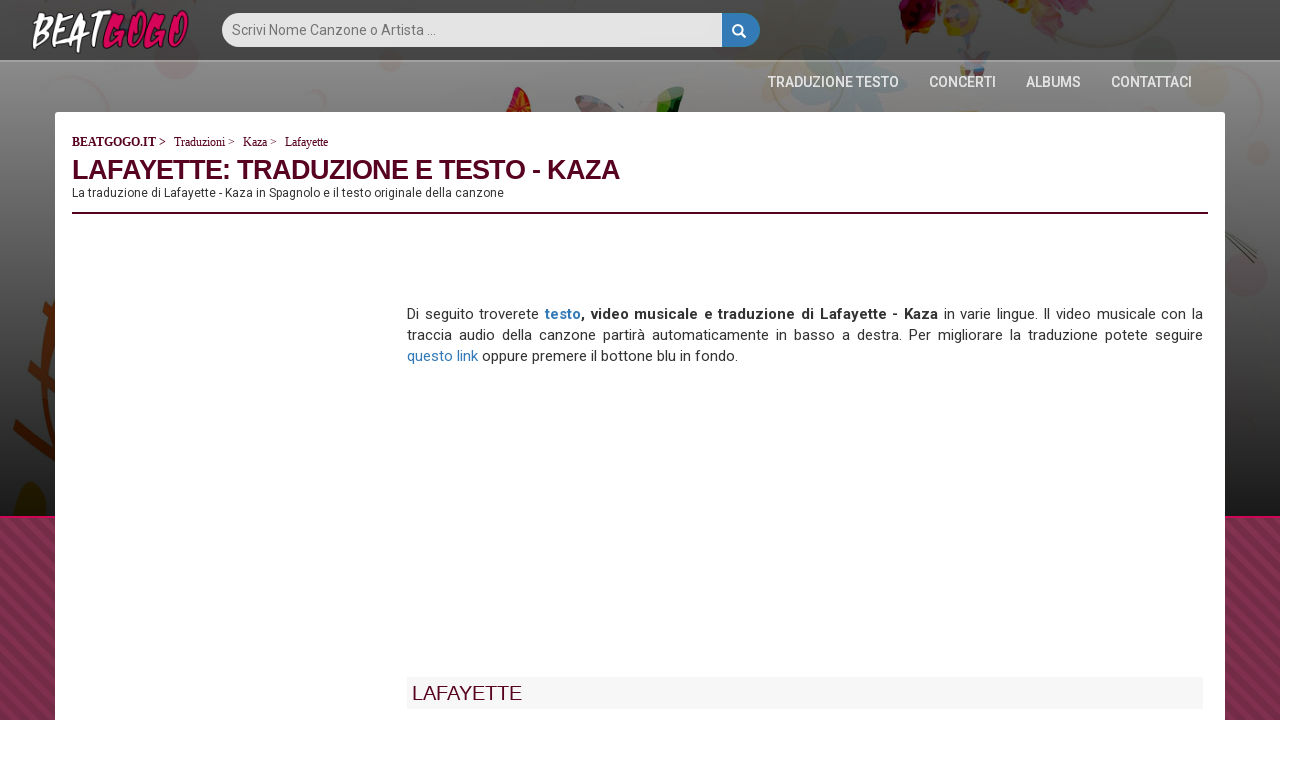

--- FILE ---
content_type: text/html; charset=UTF-8
request_url: https://www.beatgogo.it/traduzione-testo/kaza/46013/lafayette
body_size: 6569
content:
<!DOCTYPE html><html dir="ltr" lang="it"><head><title>Lafayette - Kaza: Testo e Traduzione - BeatGoGo.it</title> <!-- HTML5 shim and Respond.js for IE8 support of HTML5 elements and media queries --> <!-- WARNING: Respond.js doesn't work if you view the page via file:// --> <!--[if lt IE 9]> <script src="https://oss.maxcdn.com/html5shiv/3.7.3/html5shiv.min.js"></script> <script src="https://oss.maxcdn.com/respond/1.4.2/respond.min.js"></script> <![endif]--><meta property="fb:page_id" content="313147128696639" /><meta property="fb:app_id" content="1236414993136651" /><meta property="og:title" content="Lafayette - Kaza: Testo e Traduzione - BeatGoGo.it" /><meta property="og:url" content="/traduzione-testo/kaza/46020/dans-tes-yeux/traduzione-testo/kaza/46013/lafayette" /><meta property="og:image" content="/traduzione-testo/kaza/46020/dans-tes-yeux/uploads/ar/7561/covermini.jpg" /><meta property="og:site_name" content="BEATGOGO.IT - Testi e Traduzioni Canzoni" /><meta property="og:description" content="Il Testo della Canzone e la Traduzione in italiano di Lafayette (Kaza)" /><meta http-equiv="Content-Language" content="it" /> <meta http-equiv="content-type" content="text/html; charset=utf-8" /><meta name="description" content="Il Testo della Canzone e la Traduzione in italiano di Lafayette (Kaza)" /><meta name="keywords" content="traduzione lafayette kaza spagnolo, traduzione testo lafayette kaza spagnolo, testo musicale lafayette kaza spagnolo, testo canzone lafayette kaza spagnolo, testo lafayette kaza spagnolo" /><meta name="author" content="Andrea Cherri" /> <meta name="viewport" content="width=device-width, initial-scale=1, maximum-scale=1" /> <meta http-equiv="X-UA-Compatible" content="IE=edge" /> <meta name="robots" content="index,follow" /> <meta name="yandex-verification" content="0a401b4fe672ca6a" /> <link rel='canonical' href='https://www.beatgogo.it/traduzione-testo/kaza/46013/lafayette' /><link rel="amphtml" href="https://www.beatgogo.it/traduzione-testo/kaza/46013/lafayette/amp" /> <link rel="icon" href="https://www.beatgogo.it/favicon.ico" type="image/x-icon"/><link rel="shortcut icon" href="https://www.beatgogo.it/favicon.ico" type="image/x-icon"/> </head><body class="stretched no-transition"> <!-- Header ============================================= --> <div id="backgroundContainer" class="headercontainer"> <header> <div class="header-border"></div><nav><div class="header-logo"><a href="/" title="Traduzione in Italiano dei Testi Musicali delle Canzoni straniere - BeatGOGO.it"><img src='https://www.beatgogo.it/immagini/logo.png' title="Traduzione in Italiano dei Testi Musicali delle Canzoni straniere - BeatGOGO.it" alt="Traduzione in Italiano dei Testi Musicali delle Canzoni straniere - BeatGOGO.it" /></a></div><div class="topsearch"><form class='nobottommargin' role='form' id='genForm' name='genForm' method='get' action='/s.php' > <input type="hidden" name="cx" value="partner-pub-4441367067283114:5273020019" /> <input type="hidden" name="cof" value="FORID:10" /> <input type="hidden" name="ie" value="UTF-8" /><button id="startsearch" type="submit" class="btn btn-primary floatright"><i class="glyphicon glyphicon-search"></i></button><input type="search" name='q' id='q' placeholder="Scrivi Nome Canzone o Artista ..." class="search" /></form></div> <div class="header-sections floatright"> <ul><li><a href="/traduzione-testo" title="Traduzione in Italiano del Testo delle Canzoni straniere">traduzione testo</a></li><li><a href="/concerti" title="Concerti nelle principali città italiane e dintorni">Concerti</a></li><li><a href="/albums" title="Tutte le novità sugli album musicali, con le canzoni e le traduzioni del testo">Albums</a></li><li><a href="/contattaci" title="Contatta lo Staff di Beatgogo.it">contattaci</a></li> </ul> </div> </nav></header></div><div id="contentcontainer" class="contentsmaller"><div id="content" class="v2_content"><!-- MIDCONTENTS --><div class="v2_container margintop2"><div class="restriction"><nav class="v2_breadcrumbs"> <a href="/" title="Traduzione in italiano dei Testi Musicali delle Canzoni straniere" class="beatlogo">BEATGOGO.it</a> <a href="/traduzione-testo" title="Traduzione in Italiano del Testo delle Canzoni straniere">Traduzioni</a> <a href="/traduzione-testo/kaza" title="Qui troverai tutti i testi di Kaza tradotti in italiano">Kaza</a> <div> Lafayette</div></nav><h1>Lafayette: Traduzione e Testo - Kaza</h1><div class="notice">La traduzione di Lafayette - Kaza in Spagnolo e il testo originale della canzone</div></div><div class="v2_middlecontent"><div class="v2_middle"><div class="tonefuse"></div><div class="v2_testo">Di seguito troverete <b><strong><a href="/traduzione-testo/kaza" title="Testi e Traduzioni di Kaza">testo</a>, video musicale e traduzione di Lafayette - Kaza</strong></b> in varie lingue.
Il video musicale con la traccia audio della canzone partirà automaticamente in basso a destra.
Per migliorare la traduzione potete seguire <a href="/traduttori/46013" title="Aiutaci a migliorare la traduzione della canzone Lafayette di Kaza.">questo link</a> oppure premere il bottone blu in fondo.<div class="marginboth"><div class="adsense" style="display:block;width:100%;" data-ad-client="ca-pub-4441367067283114" data-ad-slot="3420286981" data-ad-format="auto"></div></div></div><div class="container-title"><h2>Lafayette</h2></div> <div class="v2_bio margintop"><p><b>Lafayette</b> è il nuovo singolo di <b>Kaza</b> tratta dall'album '<b>Heartbreak life</b>'.</p><p>Le 15 canzoni che compongono l'album sono le seguenti:</p>Questi sono alcuni dei successi cantati da . Tra parentesi trovate il nome dell'album: <ul class='artista_successi'><li class='link_unclickable' data-id='431730' onclick='putSeg(this);' title='Non abbiamo il testo o la traduzione di Maudit - Kaza. Se vuoi che li realizziamo, fai clic sul link rosso.'>Maudit</li><li><a href='/traduzione-testo/kaza/29891/combien' title="Combien - Kaza: Testo della Canzone">Combien</a></li><li class='link_unclickable' data-id='431731' onclick='putSeg(this);' title='Non abbiamo il testo o la traduzione di Ne pleure plus - Kaza. Se vuoi che li realizziamo, fai clic sul link rosso.'>Ne pleure plus</li><li><a href='/traduzione-testo/kaza/46016/beni' title="Béni - Kaza: Testo della Canzone">Béni </a></li><li><a href='/traduzione-testo/kaza/46022/copa' title="Copa - Kaza: Testo della Canzone">Copa</a></li><li><a href='/traduzione-testo/kaza/46023/fatigue' title="Fatigué - Kaza: Testo della Canzone">Fatigué</a></li><li><a href='/traduzione-testo/kaza/46018/243' title="243 - Kaza: Testo della Canzone">243</a></li><li><a href='/traduzione-testo/kaza/46014/hrtbrk-4' title="HRTBRK #4 - Kaza: Testo della Canzone">HRTBRK #4</a></li><li><a href='/traduzione-testo/kaza/20079/hrtbrk-2' title="HRTBRK #2 - Kaza: Testo della Canzone">HRTBRK #2</a></li><li><a href='/traduzione-testo/kaza/41198/357' title="3.5.7 - Kaza: Testo della Canzone">3.5.7</a></li><li class='link_unclickable' data-id='431732' onclick='putSeg(this);' title='Non abbiamo il testo o la traduzione di Babyboy - Kaza. Se vuoi che li realizziamo, fai clic sul link rosso.'>Babyboy</li><li><a href='/traduzione-testo/kaza/46017/calibre' title="Calibré - Kaza: Testo della Canzone">Calibré</a></li><li><a href='/traduzione-testo/kaza/46019/idiot' title="Idiot - Kaza: Testo della Canzone">Idiot</a></li><li><a href='/traduzione-testo/kaza/46021/la-vie-de-reve' title="La vie de rêve - Kaza: Testo della Canzone">La vie de rêve </a></li><li><a href='/traduzione-testo/kaza/46020/dans-tes-yeux' title="Dans tes yeux - Kaza: Testo della Canzone">Dans tes yeux</a></li></div> <div class='container-title'><h2>Altri Album di Kaza</h2></div><div class='v2_bio margintop'>Vogliamo ricordare alcuni altri suoi album che hanno preceduto questo: <a href='/albums/heartbreak-life-deluxe-kaza-68329' title="Informazioni sull'album HEARTBREAK LIFE (Deluxe) di Kaza">HEARTBREAK LIFE (Deluxe)</a> / <a href='/albums/heartbreak-life-winter-version-kaza-75675' title="Informazioni sull'album HEARTBREAK LIFE : Winter Version di Kaza">HEARTBREAK LIFE : Winter Version</a> / <a href='/albums/toxic-kaza-102012' title="Informazioni sull'album Toxic di Kaza">Toxic</a>.</div> <div class="container-title"> <h2>Audio e Video della Canzone <b>Lafayette</b> <br/> di <b>Kaza</b></h2> </div><iframe width="766" height="315" src="https://www.youtube.com/embed/HqyujhqHrXw" frameborder="0" allowfullscreen></iframe><div class="container-title"><h2 id="articleSection1">Testo e traduzione della Canzone <b>Lafayette</b> <br/> di <b>Kaza</b></h2></div><div class="marginboth"><div class="adsense" style="display:block;width:100%;" data-ad-client="ca-pub-4441367067283114" data-ad-slot="3420286981" data-ad-format="auto"></div></div>Nota: il materiale NON è presente sul nostro server. Di seguito una lista di siti sul Web che ospitano il testo ed in alcuni casi la traduzione della canzone Lafayette.<div class="lcontainer"></div><div class="col-sm-12 marginbottom"><h3>CREDITI</h3><div class="v2_testo">La canzone "Lafayette" è stata scritta da Kaza. <span class='grazie'>La canzone ti piace? Supporta gli autori e le relative etichette acquistandola.</span></div></div></div><div class="v2_sidebarl"><div class="marginbottom"><div class="adsense" style="display:block;width:300px;height:600px;" data-ad-client="ca-pub-4441367067283114" data-ad-slot="3420286981" data-ad-format="auto"></div></div> <div class="container-title"><h2>Ultime Traduzioni e Testi inseriti Kaza</h2></div> <div class="correlatisidebar_container"> <div> <a href="/traduzione-testo/kaza/124273/bandida" title="Bandida - Kaza: traduzione e testo"> <img src="https://cdn.apocanow.it/beatgogo/uploads/ar/7561/coversmall.jpg" alt="Bandida - Kaza: traduzione e testo" title="Bandida - Kaza: traduzione e testo" /> Bandida - Kaza: traduzione e testo </a> </div> <div> <a href="/traduzione-testo/kaza/118071/certifie-toxic" title="Certifié Toxic - Kaza: traduzione e testo"> <img src="https://cdn.apocanow.it/beatgogo/uploads/ar/7561/coversmall.jpg" alt="Certifié Toxic - Kaza: traduzione e testo" title="Certifié Toxic - Kaza: traduzione e testo" /> Certifié Toxic - Kaza: traduzione e testo </a> </div> <div> <a href="/traduzione-testo/kaza/96566/bebecita" title="Bebecita - Kaza: traduzione e testo"> <img src="https://cdn.apocanow.it/beatgogo/uploads/ar/7561/coversmall.jpg" alt="Bebecita - Kaza: traduzione e testo" title="Bebecita - Kaza: traduzione e testo" /> Bebecita - Kaza: traduzione e testo </a> </div> <div> <a href="/traduzione-testo/kaza/95951/jaimerais-tellement" title="J’aimerais Tellement - Kaza: traduzione e testo"> <img src="https://cdn.apocanow.it/beatgogo/uploads/ar/7561/coversmall.jpg" alt="J’aimerais Tellement - Kaza: traduzione e testo" title="J’aimerais Tellement - Kaza: traduzione e testo" /> J’aimerais Tellement - Kaza: traduzione e testo </a> </div> <div> <a href="/traduzione-testo/kaza/88131/pare-balles" title="Pare-balles - Kaza: traduzione e testo"> <img src="https://cdn.apocanow.it/beatgogo/uploads/ar/7561/coversmall.jpg" alt="Pare-balles - Kaza: traduzione e testo" title="Pare-balles - Kaza: traduzione e testo" /> Pare-balles - Kaza: traduzione e testo </a> </div> <div> <a href="/traduzione-testo/kaza/46023/fatigue" title="Fatigué - Kaza: traduzione e testo"> <img src="https://cdn.apocanow.it/beatgogo/uploads/ar/7561/coversmall.jpg" alt="Fatigué - Kaza: traduzione e testo" title="Fatigué - Kaza: traduzione e testo" /> Fatigué - Kaza: traduzione e testo </a> </div> <div> <a href="/traduzione-testo/kaza/46022/copa" title="Copa - Kaza: traduzione e testo"> <img src="https://cdn.apocanow.it/beatgogo/uploads/ar/7561/coversmall.jpg" alt="Copa - Kaza: traduzione e testo" title="Copa - Kaza: traduzione e testo" /> Copa - Kaza: traduzione e testo </a> </div> <div> <a href="/traduzione-testo/kaza/46021/la-vie-de-reve" title="La Vie De Rêve - Kaza: traduzione e testo"> <img src="https://cdn.apocanow.it/beatgogo/uploads/ar/7561/coversmall.jpg" alt="La Vie De Rêve - Kaza: traduzione e testo" title="La Vie De Rêve - Kaza: traduzione e testo" /> La Vie De Rêve - Kaza: traduzione e testo </a> </div> <div> <a href="/traduzione-testo/kaza/46020/dans-tes-yeux" title="Dans Tes Yeux - Kaza: traduzione e testo"> <img src="https://cdn.apocanow.it/beatgogo/uploads/ar/7561/coversmall.jpg" alt="Dans Tes Yeux - Kaza: traduzione e testo" title="Dans Tes Yeux - Kaza: traduzione e testo" /> Dans Tes Yeux - Kaza: traduzione e testo </a> </div> <div> <a href="/traduzione-testo/kaza/46019/idiot" title="Idiot - Kaza: traduzione e testo"> <img src="https://cdn.apocanow.it/beatgogo/uploads/ar/7561/coversmall.jpg" alt="Idiot - Kaza: traduzione e testo" title="Idiot - Kaza: traduzione e testo" /> Idiot - Kaza: traduzione e testo </a> </div> <div> <a href="/traduzione-testo/kaza/46018/243" title="243 - Kaza: traduzione e testo"> <img src="https://cdn.apocanow.it/beatgogo/uploads/ar/7561/coversmall.jpg" alt="243 - Kaza: traduzione e testo" title="243 - Kaza: traduzione e testo" /> 243 - Kaza: traduzione e testo </a> </div> <div> <a href="/traduzione-testo/kaza/46017/calibre" title="Calibré - Kaza: traduzione e testo"> <img src="https://cdn.apocanow.it/beatgogo/uploads/ar/7561/coversmall.jpg" alt="Calibré - Kaza: traduzione e testo" title="Calibré - Kaza: traduzione e testo" /> Calibré - Kaza: traduzione e testo </a> </div> </div> <div class="container-title"> <h2>Ultime Traduzioni e Testi Inseriti</h2> </div> <div class="correlatisidebar_container"> <div> <a href="/traduzione-testo/metallica/126827/atlas-rise" title="Atlas, Rise! - Metallica: traduzione e testo"> <img src="https://cdn.apocanow.it/beatgogo/uploads/ar/1805/coversmall.jpg" alt="Atlas, Rise! - Metallica: traduzione e testo" title="Atlas, Rise! - Metallica: traduzione e testo" /> <b>Atlas, Rise! - Metallica: traduzione e testo</b> </a> </div> <div> <a href="/traduzione-testo/fred-again/126826/angie" title="Angie - Fred Again..: traduzione e testo"> <img src="https://cdn.apocanow.it/beatgogo/uploads/ar/11293/coversmall.jpg" alt="Angie - Fred Again..: traduzione e testo" title="Angie - Fred Again..: traduzione e testo" /> <b>Angie - Fred Again..: traduzione e testo</b> </a> </div> <div> <a href="/traduzione-testo/luis-miguel/126825/hasta-que-me-olvides" title="Hasta Que Me Olvides - Luis Miguel: traduzione e testo"> <img src="https://cdn.apocanow.it/beatgogo/uploads/ar/1717/coversmall.jpg" alt="Hasta Que Me Olvides - Luis Miguel: traduzione e testo" title="Hasta Que Me Olvides - Luis Miguel: traduzione e testo" /> <b>Hasta Que Me Olvides - Luis Miguel: traduzione e testo</b> </a> </div> <div> <a href="/traduzione-testo/iggy-azalea-gloria-groove/126824/brazil" title="Brazil - Iggy Azalea & Gloria Groove: traduzione e testo"> <img src="https://www.beatgogo.it/immagini/nocover.jpg" alt="Brazil - Iggy Azalea & Gloria Groove: traduzione e testo" title="Brazil - Iggy Azalea & Gloria Groove: traduzione e testo" /> <b>Brazil - Iggy Azalea & Gloria Groove: traduzione e testo</b> </a> </div> <div> <a href="/traduzione-testo/the-peggies/126823/hanabi-花火" title="Hanabi 花火 - The Peggies: traduzione e testo"> <img src="https://www.beatgogo.it/immagini/nocover.jpg" alt="Hanabi 花火 - The Peggies: traduzione e testo" title="Hanabi 花火 - The Peggies: traduzione e testo" /> <b>Hanabi 花火 - The Peggies: traduzione e testo</b> </a> </div> <div> <a href="/traduzione-testo/kshmr/126822/sleepwalk" title="Sleepwalk - Kshmr: traduzione e testo"> <img src="https://cdn.apocanow.it/beatgogo/uploads/ar/2319/coversmall.jpg" alt="Sleepwalk - Kshmr: traduzione e testo" title="Sleepwalk - Kshmr: traduzione e testo" /> <b>Sleepwalk - Kshmr: traduzione e testo</b> </a> </div> <div> <a href="/traduzione-testo/blasterjaxx/126821/echo" title="Echo - Blasterjaxx: traduzione e testo"> <img src="https://cdn.apocanow.it/beatgogo/uploads/ar/15594/coversmall.jpg" alt="Echo - Blasterjaxx: traduzione e testo" title="Echo - Blasterjaxx: traduzione e testo" /> <b>Echo - Blasterjaxx: traduzione e testo</b> </a> </div> <div> <a href="/traduzione-testo/roberto-carlos/126820/de-tanto-amor" title="De Tanto Amor - Roberto Carlos: traduzione e testo"> <img src="https://cdn.apocanow.it/beatgogo/uploads/ar/5037/coversmall.jpg" alt="De Tanto Amor - Roberto Carlos: traduzione e testo" title="De Tanto Amor - Roberto Carlos: traduzione e testo" /> <b>De Tanto Amor - Roberto Carlos: traduzione e testo</b> </a> </div> <div> <a href="/traduzione-testo/xuxa/126819/brincar-de-indio" title="Brincar De Índio - Xuxa: traduzione e testo"> <img src="https://cdn.apocanow.it/beatgogo/uploads/ar/4857/coversmall.jpg" alt="Brincar De Índio - Xuxa: traduzione e testo" title="Brincar De Índio - Xuxa: traduzione e testo" /> <b>Brincar De Índio - Xuxa: traduzione e testo</b> </a> </div> <div> <a href="/traduzione-testo/travis-tritt/126818/help-me-hold-on" title="Help Me Hold On - Travis Tritt: traduzione e testo"> <img src="https://cdn.apocanow.it/beatgogo/uploads/ar/15783/coversmall.jpg" alt="Help Me Hold On - Travis Tritt: traduzione e testo" title="Help Me Hold On - Travis Tritt: traduzione e testo" /> <b>Help Me Hold On - Travis Tritt: traduzione e testo</b> </a> </div> </div> <div class="marginbottom"><div class="adsense" style="display:block;width:300px;height:600px;" data-ad-client="ca-pub-4441367067283114" data-ad-slot="3420286981" data-ad-format="auto"></div></div> <div class="container-title"> <h2>Traduzioni più viste questa settimana</h2> </div> <div class="correlatisidebar_container"> <div> <a href="/traduzione-testo/galvan-real/120873/la-magia" title="La Magia: Traduzione e Testo - Galvan Real"> <img src="https://cdn.apocanow.it/beatgogo/uploads/ar/20576/coversmall.jpg" alt="La Magia: Traduzione e Testo - Galvan Real" /> La Magia: Traduzione e Testo - Galvan Real </a> </div> <div> <a href="/traduzione-testo/mc-zaquin-mc-rick/119379/nao-nasceu-pra-namorar" title="Não Nasceu Pra Namorar: Traduzione e Testo - Mc Zaquin & Mc Rick"> <img src="https://www.beatgogo.it/immagini/nocover.jpg" alt="Não Nasceu Pra Namorar: Traduzione e Testo - Mc Zaquin & Mc Rick" /> Não Nasceu Pra Namorar: Traduzione e Testo - Mc Zaquin & Mc Rick </a> </div> <div> <a href="/traduzione-testo/mariah-carey/107017/sleigh-ride" title="Sleigh Ride: Traduzione e Testo - Mariah Carey"> <img src="https://cdn.apocanow.it/beatgogo/uploads/ar/469/coversmall.jpg" alt="Sleigh Ride: Traduzione e Testo - Mariah Carey" /> Sleigh Ride: Traduzione e Testo - Mariah Carey </a> </div> <div> <a href="/traduzione-testo/slaine/26848/trick-the-trap" title="Trick The Trap: Traduzione e Testo - Slaine"> <img src="https://cdn.apocanow.it/beatgogo/uploads/ar/5818/coversmall.jpg" alt="Trick The Trap: Traduzione e Testo - Slaine" /> Trick The Trap: Traduzione e Testo - Slaine </a> </div> <div> <a href="/traduzione-testo/ludovico-einaudi/11050/una-mattina" title="Una Mattina: Traduzione e Testo - Ludovico Einaudi"> <img src="https://cdn.apocanow.it/beatgogo/uploads/ar/5172/coversmall.jpg" alt="Una Mattina: Traduzione e Testo - Ludovico Einaudi" /> Una Mattina: Traduzione e Testo - Ludovico Einaudi </a> </div> <div> <a href="/traduzione-testo/iggy-azalea-gloria-groove/126824/brazil" title="Brazil : Traduzione e Testo - Iggy Azalea & Gloria Groove"> <img src="https://www.beatgogo.it/immagini/nocover.jpg" alt="Brazil : Traduzione e Testo - Iggy Azalea & Gloria Groove" /> Brazil : Traduzione e Testo - Iggy Azalea & Gloria Groove </a> </div> <div> <a href="/traduzione-testo/julian-perretta/123486/if-im-being-honest" title="If I’m Being Honest: Traduzione e Testo - Julian Perretta"> <img src="https://cdn.apocanow.it/beatgogo/uploads/ar/2569/coversmall.jpg" alt="If I’m Being Honest: Traduzione e Testo - Julian Perretta" /> If I’m Being Honest: Traduzione e Testo - Julian Perretta </a> </div> <div> <a href="/traduzione-testo/jamie-grace/123381/always-you" title="Always You: Traduzione e Testo - Jamie Grace"> <img src="https://cdn.apocanow.it/beatgogo/uploads/ar/18339/coversmall.jpg" alt="Always You: Traduzione e Testo - Jamie Grace" /> Always You: Traduzione e Testo - Jamie Grace </a> </div> <div> <a href="/traduzione-testo/astro/122791/all-good" title="All Good: Traduzione e Testo - Astro"> <img src="https://cdn.apocanow.it/beatgogo/uploads/ar/16436/coversmall.jpg" alt="All Good: Traduzione e Testo - Astro" /> All Good: Traduzione e Testo - Astro </a> </div> <div> <a href="/traduzione-testo/edith-piaf/122764/padam-padam" title="Padam, Padam: Traduzione e Testo - Édith Piaf"> <img src="https://cdn.apocanow.it/beatgogo/uploads/ar/5174/coversmall.jpg" alt="Padam, Padam: Traduzione e Testo - Édith Piaf" /> Padam, Padam: Traduzione e Testo - Édith Piaf </a> </div> </div> </div></div></div></div></div><!-- Start SchemaOrg (I pezzi itemRef sono sparsi per il documento) --><script type="application/ld+json">{ "@context":"https://schema.org", "@graph":[ { "@type":"Organization", "@id":"https://www.beatgogo.it/#organization", "name":"BeatGoGo.it", "url":"https://www.beatgogo.it", "sameAs":[ "https://www.facebook.com/313147128696639" ], "logo":{ "@type":"ImageObject", "@id":"https://www.beatgogo.it/#logo", "url":"https://www.beatgogo.it/immagini/logo.png", "width":100, "height":73, "caption":"BeatGoGo.it" }, "image":{ "@id":"https://www.beatgogo.it/#logo" } }, { "@type":"WebSite", "@id":"https://www.beatgogo.it/#website", "url":"https://www.beatgogo.it/", "name":"Traduzione in Italiano dei Testi Musicali delle Canzoni straniere - BeatGOGO.it", "publisher":{ "@id":"https://www.beatgogo.it/#organization" }, "potentialAction":{ "@type":"SearchAction", "target":"https://www.beatgogo.it/s.php?q={search_term_string}", "query-input":"required name=search_term_string" } }, { "@type":"ImageObject", "@id":"/traduzione-testo/kaza/46020/dans-tes-yeux/traduzione-testo/kaza/46013/lafayette/#primaryimage", "url":"/traduzione-testo/kaza/46020/dans-tes-yeux/uploads/ar/7561/covermid.jpg", "width":640, "height":360, "caption":"Lafayette - Kaza: traduzione e testo" }, { "@type":"WebPage", "@id":"/traduzione-testo/kaza/46020/dans-tes-yeux/traduzione-testo/kaza/46013/lafayette/#webpage", "url":"/traduzione-testo/kaza/46020/dans-tes-yeux/traduzione-testo/kaza/46013/lafayette", "inLanguage":"it-IT", "name":"Lafayette - Kaza: traduzione e testo", "isPartOf":{ "@id":"https://www.beatgogo.it/#website" }, "primaryImageOfPage":{ "@id":"/traduzione-testo/kaza/46020/dans-tes-yeux/traduzione-testo/kaza/46013/lafayette/#primaryimage" }, "datePublished":"2021-04-28", "dateModified":"2021-04-28", "description":"Lafayette: Traduzione e Testo - Kaza" }, { "@type":"NewsArticle", "@id":"/traduzione-testo/kaza/46020/dans-tes-yeux/traduzione-testo/kaza/46013/lafayette/#article", "isPartOf":{ "@id":"/traduzione-testo/kaza/46020/dans-tes-yeux/traduzione-testo/kaza/46013/lafayette/#webpage" }, "author":{ "@id":"https://www.linkedin.com/in/andrea-cherri-81486675", "name":"Andrea Cherri" }, "headline":"Lafayette: Traduzione e Testo - Kaza", "datePublished":"2021-04-28", "dateModified":"2021-04-28", "commentCount":0, "mainEntityOfPage":{ "@id":"/traduzione-testo/kaza/46020/dans-tes-yeux/traduzione-testo/kaza/46013/lafayette/#webpage" }, "publisher":{ "@id":"https://www.beatgogo.it/#organization" }, "image":{ "@id":"/traduzione-testo/kaza/46020/dans-tes-yeux/traduzione-testo/kaza/46013/lafayette/#primaryimage" }, "keywords":"Kaza", "articleSection":"Traduzioni e Testi delle Canzoni", "copyrightYear":"2019", "copyrightHolder":{ "@id":"/traduzione-testo/kaza/46020/dans-tes-yeux/traduzione-testo/kaza/46013/lafayette/#organization" }, "video":[ { "@id":"/traduzione-testo/kaza/46020/dans-tes-yeux/traduzione-testo/kaza/46013/lafayette/#video" } ] }, { "@type":"VideoObject", "@id":"/traduzione-testo/kaza/46020/dans-tes-yeux/traduzione-testo/kaza/46013/lafayette/#video", "name":"Lafayette - Kaza: traduzione e testo", "thumbnailUrl":"/traduzione-testo/kaza/46020/dans-tes-yeux/uploads/ar/7561/covermid.jpg", "description":"Lafayette: Traduzione e Testo - Kaza", "uploadDate":"2021-04-28", "width":"480", "height":"270", "embedUrl":"https://www.youtube.com/embed/HqyujhqHrXw", "duration":"PT3M2S", "isFamilyFriendly":"true" } ]
}</script><!-- End SchemaOrg --><script type='text/javascript'> var ytid = "HqyujhqHrXw"; var nexturl = "/traduzione-testo/kaza/46012/rolling-stone--yt"; var modifytitle = "Correggi, se sbagliata, questa riga di traduzione. Entrerai nella classifica dei traduttori!"; var sqlprefix = "it"; var admiddle = "7714755218"; var IDcanzone = "46013"; var canzone = "Lafayette"; var artista = "Kaza"; var tonefuseid = "100001224"; var tonefuse_video_id = ""; if ("32824" == "0"){ setTimeout(function(){ $("#jukebox").remove(); },500); } function miglioraTraduzione(ID){	location.href = "/traduttori/46013"; } function significatoTraduzione(ID){	location.href = "/46013"; } setTimeout(function(){	$(".langbutton").click(function(){	var dest = $(this).attr("data-dest");	var dom = $(this).attr("data-dom");	location.href = "https://www.beatgogo."+dom+dest;	}); },2000);</script><div class="footercontainer"><div class="footer"><div class="row"><div class="col-md-12"><div class="header-logo"><a href="/" title="Traduzione in Italiano dei Testi Musicali delle Canzoni straniere - BeatGOGO.it"><img src='https://www.beatgogo.it/immagini/logo.png' title="Traduzione in Italiano dei Testi Musicali delle Canzoni straniere - BeatGOGO.it" alt="Traduzione in Italiano dei Testi Musicali delle Canzoni straniere - BeatGOGO.it" /></a></div><ul class="social-links"><li><a href="/contattaci" title="contattaci" target="_blank"><i class="fas fa-envelope" aria-hidden="true"></i></a></li></ul><ul class="footer-flags"></ul><div class="footer-disclaimer">Tantissimi Testi e Traduzioni di Canzoni. Anche il testo e la traduzione di <b>Lafayette</b>.Continua a Visitarci! Nota: il materiale NON è presente sul nostro server.<br/>Copyright 2020 @ 2021<br/><br/><a href="/cookies" class="lastlinks" title="cookies policy">cookies policy</a> <a href="/privacy" class="lastlinks" title="privacy">privacy</a><a href="https://www.beatgogo.com/copyright" class="lastlinks" title="Copyright Policy">Copyright Policy</a></div> </div></div></div></div> <!-- Bootstrap --><script>var lang = "it"; var bannertype = "simple"; var consenttype = "implied"; var url = ""; var cookies_message = "Utilizziamo i cookie per personalizzare i contenuti e gli annunci e analizzare il nostro traffico. Inoltre forniamo informazioni sul modo in cui utilizzi il nostro sito ai nostri partner che si occupano di analisi dei dati web e pubblicità, i quali potrebbero combinarle con altre informazioni che hai fornito loro o che hanno raccolto in base al tuo utilizzo dei loro servizi."; var cookies_dismiss = "Ho capito!"; var cookies_link = "Voglio saperne di più"; var urlcookies = "/cookies"; </script><script type="text/javascript" src="https://www.beatgogo.it/js/jquery.js"></script> <script type="text/javascript" src="https://www.beatgogo.it/js/bootstrap.min.js"></script><script type="text/javascript" src="https://www.beatgogo.it/js/scripts.js?v=2.0"></script><!-- Global site tag (gtag.js) - Google Analytics --><script async src="https://www.googletagmanager.com/gtag/js?id=UA-101941472-1"></script><script> window.dataLayer = window.dataLayer || []; function gtag(){dataLayer.push(arguments);} gtag('js', new Date()); gtag('config', 'UA-101941472-1');</script><!-- end of Google Analytics--><!-- Google Adsense --><script type="text/plain"> (adsbygoogle = window.adsbygoogle || []).push({ google_ad_client: "ca-pub-4441367067283114", enable_page_level_ads: true });</script><!-- end of Google Adsense--><script rel="preload" as="script" src='https://www.google.com/recaptcha/api.js'></script></body></html>

--- FILE ---
content_type: text/html; charset=utf-8
request_url: https://www.beatgogo.it/ws/queries_front.php
body_size: -26
content:
[{"ID":"46013","gid":"kaza"}]

--- FILE ---
content_type: text/html; charset=utf-8
request_url: https://www.google.com/recaptcha/api2/aframe
body_size: -95
content:
<!DOCTYPE HTML><html><head><meta http-equiv="content-type" content="text/html; charset=UTF-8"></head><body><script nonce="HlCbmEVBHYU8tPuluqpFKA">/** Anti-fraud and anti-abuse applications only. See google.com/recaptcha */ try{var clients={'sodar':'https://pagead2.googlesyndication.com/pagead/sodar?'};window.addEventListener("message",function(a){try{if(a.source===window.parent){var b=JSON.parse(a.data);var c=clients[b['id']];if(c){var d=document.createElement('img');d.src=c+b['params']+'&rc='+(localStorage.getItem("rc::a")?sessionStorage.getItem("rc::b"):"");window.document.body.appendChild(d);sessionStorage.setItem("rc::e",parseInt(sessionStorage.getItem("rc::e")||0)+1);localStorage.setItem("rc::h",'1769030593091');}}}catch(b){}});window.parent.postMessage("_grecaptcha_ready", "*");}catch(b){}</script></body></html>